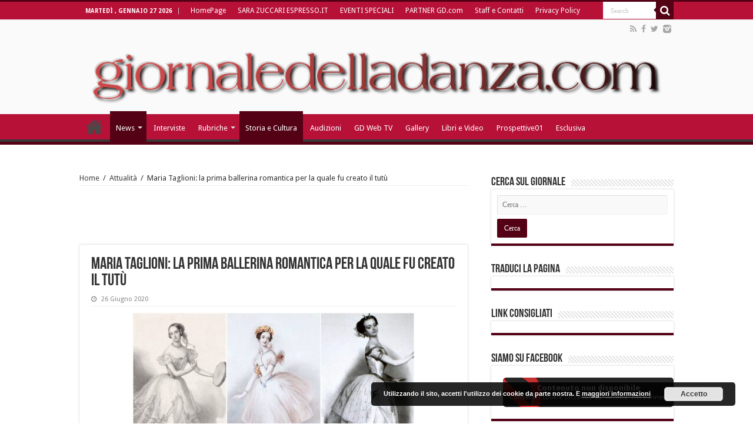

--- FILE ---
content_type: text/html; charset=UTF-8
request_url: https://giornaledelladanza.com/maria-taglioni-la-prima-ballerina-romantica-del-mondo-per-la-quale-fu-creato-il-tutu/
body_size: 15054
content:
<!DOCTYPE html>
<html lang="it-IT" prefix="og: http://ogp.me/ns#">
<head>
<meta charset="UTF-8" />
<link rel="profile" href="http://gmpg.org/xfn/11" />
<link rel="pingback" href="https://giornaledelladanza.com/xmlrpc.php" />
<script>
  (function(i,s,o,g,r,a,m){i['GoogleAnalyticsObject']=r;i[r]=i[r]||function(){
  (i[r].q=i[r].q||[]).push(arguments)},i[r].l=1*new Date();a=s.createElement(o),
  m=s.getElementsByTagName(o)[0];a.async=1;a.src=g;m.parentNode.insertBefore(a,m)
  })(window,document,'script','https://www.google-analytics.com/analytics.js','ga');

  ga('create', 'UA-78502649-1', 'auto');
  ga('send', 'pageview');

</script><meta property="og:title" content="Maria Taglioni: la prima ballerina romantica per la quale fu creato il tutù"/>
<meta property="og:type" content="article"/>
<meta property="og:description" content="


Maria Taglioni nasce a Stoccolma nel 1804. E' considerata la prima grande ballerina romantica ..."/>
<meta property="og:url" content="https://giornaledelladanza.com/maria-taglioni-la-prima-ballerina-romantica-del-mondo-per-la-quale-fu-creato-il-tutu/"/>
<meta property="og:site_name" content="Giornale della Danza"/>
<meta property="og:image" content="https://giornaledelladanza.com/wp-content/uploads/2010/10/Maria-Taglioni-e1286191707497.jpg" />

	<!-- This site is optimized with the Yoast SEO plugin v14.2 - https://yoast.com/wordpress/plugins/seo/ -->
	<title>Maria Taglioni: la prima ballerina romantica per la quale fu creato il tutù</title>
	<meta name="description" content="Maria Taglioni: la prima ballerina romantica del mondo per la quale fu creato il tutù. Vita e successi del grande nome della danza." />
	<meta name="robots" content="index, follow" />
	<meta name="googlebot" content="index, follow, max-snippet:-1, max-image-preview:large, max-video-preview:-1" />
	<meta name="bingbot" content="index, follow, max-snippet:-1, max-image-preview:large, max-video-preview:-1" />
	<link rel="canonical" href="https://giornaledelladanza.com/maria-taglioni-la-prima-ballerina-romantica-del-mondo-per-la-quale-fu-creato-il-tutu/" />
	<meta property="og:locale" content="it_IT" />
	<meta property="og:type" content="article" />
	<meta property="og:title" content="Maria Taglioni: la prima ballerina romantica per la quale fu creato il tutù" />
	<meta property="og:description" content="Maria Taglioni: la prima ballerina romantica del mondo per la quale fu creato il tutù. Vita e successi del grande nome della danza." />
	<meta property="og:url" content="https://giornaledelladanza.com/maria-taglioni-la-prima-ballerina-romantica-del-mondo-per-la-quale-fu-creato-il-tutu/" />
	<meta property="og:site_name" content="Giornale della Danza" />
	<meta property="article:published_time" content="2020-06-26T06:00:01+00:00" />
	<meta property="article:modified_time" content="2020-07-01T13:34:41+00:00" />
	<meta property="og:image" content="https://giornaledelladanza.com/wp-content/uploads/2010/10/Maria-Taglioni-e1286191707497.jpg" />
	<meta property="og:image:width" content="430" />
	<meta property="og:image:height" content="293" />
	<meta name="twitter:card" content="summary" />
	<script type="application/ld+json" class="yoast-schema-graph">{"@context":"https://schema.org","@graph":[{"@type":"WebSite","@id":"https://giornaledelladanza.com/#website","url":"https://giornaledelladanza.com/","name":"Giornale della Danza","description":"La prima testata giornalistica online in Italia di settore","potentialAction":[{"@type":"SearchAction","target":"https://giornaledelladanza.com/?s={search_term_string}","query-input":"required name=search_term_string"}],"inLanguage":"it-IT"},{"@type":"ImageObject","@id":"https://giornaledelladanza.com/maria-taglioni-la-prima-ballerina-romantica-del-mondo-per-la-quale-fu-creato-il-tutu/#primaryimage","inLanguage":"it-IT","url":"https://giornaledelladanza.com/wp-content/uploads/2010/10/Maria-Taglioni-e1286191707497.jpg","width":"430","height":"293"},{"@type":"WebPage","@id":"https://giornaledelladanza.com/maria-taglioni-la-prima-ballerina-romantica-del-mondo-per-la-quale-fu-creato-il-tutu/#webpage","url":"https://giornaledelladanza.com/maria-taglioni-la-prima-ballerina-romantica-del-mondo-per-la-quale-fu-creato-il-tutu/","name":"Maria Taglioni: la prima ballerina romantica per la quale fu creato il tut\u00f9","isPartOf":{"@id":"https://giornaledelladanza.com/#website"},"primaryImageOfPage":{"@id":"https://giornaledelladanza.com/maria-taglioni-la-prima-ballerina-romantica-del-mondo-per-la-quale-fu-creato-il-tutu/#primaryimage"},"datePublished":"2020-06-26T06:00:01+00:00","dateModified":"2020-07-01T13:34:41+00:00","author":{"@id":"https://giornaledelladanza.com/#/schema/person/d91d169872d8c78bde5922e34ecc6c52"},"description":"Maria Taglioni: la prima ballerina romantica del mondo per la quale fu creato il tut\u00f9. Vita e successi del grande nome della danza.","inLanguage":"it-IT","potentialAction":[{"@type":"ReadAction","target":["https://giornaledelladanza.com/maria-taglioni-la-prima-ballerina-romantica-del-mondo-per-la-quale-fu-creato-il-tutu/"]}]},{"@type":["Person"],"@id":"https://giornaledelladanza.com/#/schema/person/d91d169872d8c78bde5922e34ecc6c52","name":"Redattori"}]}</script>
	<!-- / Yoast SEO plugin. -->


<link rel='dns-prefetch' href='//fonts.googleapis.com' />
<link rel='dns-prefetch' href='//s.w.org' />
<link rel="alternate" type="application/rss+xml" title="Giornale della Danza &raquo; Feed" href="https://giornaledelladanza.com/feed/" />
<link rel="alternate" type="application/rss+xml" title="Giornale della Danza &raquo; Feed dei commenti" href="https://giornaledelladanza.com/comments/feed/" />
		<script type="text/javascript">
			window._wpemojiSettings = {"baseUrl":"https:\/\/s.w.org\/images\/core\/emoji\/12.0.0-1\/72x72\/","ext":".png","svgUrl":"https:\/\/s.w.org\/images\/core\/emoji\/12.0.0-1\/svg\/","svgExt":".svg","source":{"concatemoji":"https:\/\/giornaledelladanza.com\/wp-includes\/js\/wp-emoji-release.min.js"}};
			/*! This file is auto-generated */
			!function(e,a,t){var n,r,o,i=a.createElement("canvas"),p=i.getContext&&i.getContext("2d");function s(e,t){var a=String.fromCharCode;p.clearRect(0,0,i.width,i.height),p.fillText(a.apply(this,e),0,0);e=i.toDataURL();return p.clearRect(0,0,i.width,i.height),p.fillText(a.apply(this,t),0,0),e===i.toDataURL()}function c(e){var t=a.createElement("script");t.src=e,t.defer=t.type="text/javascript",a.getElementsByTagName("head")[0].appendChild(t)}for(o=Array("flag","emoji"),t.supports={everything:!0,everythingExceptFlag:!0},r=0;r<o.length;r++)t.supports[o[r]]=function(e){if(!p||!p.fillText)return!1;switch(p.textBaseline="top",p.font="600 32px Arial",e){case"flag":return s([127987,65039,8205,9895,65039],[127987,65039,8203,9895,65039])?!1:!s([55356,56826,55356,56819],[55356,56826,8203,55356,56819])&&!s([55356,57332,56128,56423,56128,56418,56128,56421,56128,56430,56128,56423,56128,56447],[55356,57332,8203,56128,56423,8203,56128,56418,8203,56128,56421,8203,56128,56430,8203,56128,56423,8203,56128,56447]);case"emoji":return!s([55357,56424,55356,57342,8205,55358,56605,8205,55357,56424,55356,57340],[55357,56424,55356,57342,8203,55358,56605,8203,55357,56424,55356,57340])}return!1}(o[r]),t.supports.everything=t.supports.everything&&t.supports[o[r]],"flag"!==o[r]&&(t.supports.everythingExceptFlag=t.supports.everythingExceptFlag&&t.supports[o[r]]);t.supports.everythingExceptFlag=t.supports.everythingExceptFlag&&!t.supports.flag,t.DOMReady=!1,t.readyCallback=function(){t.DOMReady=!0},t.supports.everything||(n=function(){t.readyCallback()},a.addEventListener?(a.addEventListener("DOMContentLoaded",n,!1),e.addEventListener("load",n,!1)):(e.attachEvent("onload",n),a.attachEvent("onreadystatechange",function(){"complete"===a.readyState&&t.readyCallback()})),(n=t.source||{}).concatemoji?c(n.concatemoji):n.wpemoji&&n.twemoji&&(c(n.twemoji),c(n.wpemoji)))}(window,document,window._wpemojiSettings);
		</script>
		<style type="text/css">
img.wp-smiley,
img.emoji {
	display: inline !important;
	border: none !important;
	box-shadow: none !important;
	height: 1em !important;
	width: 1em !important;
	margin: 0 .07em !important;
	vertical-align: -0.1em !important;
	background: none !important;
	padding: 0 !important;
}
</style>
	<link rel='stylesheet' id='wp-block-library-css'  href='https://giornaledelladanza.com/wp-includes/css/dist/block-library/style.min.css' type='text/css' media='all' />
<link rel='stylesheet' id='contact-form-7-css'  href='https://giornaledelladanza.com/wp-content/plugins/contact-form-7/includes/css/styles.css' type='text/css' media='all' />
<link rel='stylesheet' id='tie-style-css'  href='https://giornaledelladanza.com/wp-content/themes/sahifa/style.css' type='text/css' media='all' />
<link rel='stylesheet' id='tie-ilightbox-skin-css'  href='https://giornaledelladanza.com/wp-content/themes/sahifa/css/ilightbox/dark-skin/skin.css' type='text/css' media='all' />
<link rel='stylesheet' id='Droid+Sans-css'  href='https://fonts.googleapis.com/css?family=Droid+Sans%3Aregular%2C700' type='text/css' media='all' />
<link rel='stylesheet' id='wpgdprc-front-css-css'  href='https://giornaledelladanza.com/wp-content/plugins/wp-gdpr-compliance/Assets/css/front.css' type='text/css' media='all' />
<style id='wpgdprc-front-css-inline-css' type='text/css'>
:root{--wp-gdpr--bar--background-color: #000000;--wp-gdpr--bar--color: #ffffff;--wp-gdpr--button--background-color: #000000;--wp-gdpr--button--background-color--darken: #000000;--wp-gdpr--button--color: #ffffff;}
</style>
<script type='text/javascript' src='https://giornaledelladanza.com/wp-includes/js/jquery/jquery.js'></script>
<script type='text/javascript' src='https://giornaledelladanza.com/wp-includes/js/jquery/jquery-migrate.min.js'></script>
<script type='text/javascript'>
/* <![CDATA[ */
var wpgdprcFront = {"ajaxUrl":"https:\/\/giornaledelladanza.com\/wp-admin\/admin-ajax.php","ajaxNonce":"286a932696","ajaxArg":"security","pluginPrefix":"wpgdprc","blogId":"1","isMultiSite":"","locale":"it_IT","showSignUpModal":"1","showFormModal":"","cookieName":"wpgdprc-consent","consentVersion":"","path":"\/","prefix":"wpgdprc"};
/* ]]> */
</script>
<script type='text/javascript' src='https://giornaledelladanza.com/wp-content/plugins/wp-gdpr-compliance/Assets/js/front.min.js'></script>
<link rel='https://api.w.org/' href='https://giornaledelladanza.com/wp-json/' />
<link rel="EditURI" type="application/rsd+xml" title="RSD" href="https://giornaledelladanza.com/xmlrpc.php?rsd" />
<link rel="wlwmanifest" type="application/wlwmanifest+xml" href="https://giornaledelladanza.com/wp-includes/wlwmanifest.xml" /> 
<meta name="generator" content="WordPress 5.4.18" />
<link rel='shortlink' href='https://giornaledelladanza.com/?p=63088' />
<link rel="alternate" type="application/json+oembed" href="https://giornaledelladanza.com/wp-json/oembed/1.0/embed?url=https%3A%2F%2Fgiornaledelladanza.com%2Fmaria-taglioni-la-prima-ballerina-romantica-del-mondo-per-la-quale-fu-creato-il-tutu%2F" />
<link rel="alternate" type="text/xml+oembed" href="https://giornaledelladanza.com/wp-json/oembed/1.0/embed?url=https%3A%2F%2Fgiornaledelladanza.com%2Fmaria-taglioni-la-prima-ballerina-romantica-del-mondo-per-la-quale-fu-creato-il-tutu%2F&#038;format=xml" />

<div id="wpfes_newsletter_message_box" class="widget-container newsletter-box" style="display: none; height: auto;">
    <h3 class="widget-title">Newsletter subscription status</h3>
    <div class="newsletter-box-text" id="wpfes_newsletter_message"></div>
    <input type="button" onclick="wpfes_newsletter_message_close()" value="OK" />
</div>

<script type="text/javascript" src="https://giornaledelladanza.com/wp-content/plugins/fes-wordpress-newsletter/includes/js.php?_wpnonce=0b87b68d92"></script><link rel="stylesheet" type="text/css" href="https://giornaledelladanza.com/wp-content/plugins/fes-wordpress-newsletter/includes/formcss.php?_wpnonce=0b87b68d92" /><link type="text/css" rel="stylesheet" href="https://giornaledelladanza.com/wp-content/plugins/g-lock-double-opt-in-manager/css/gsom.css" />
<!--[if IE]>
			<link type="text/css" rel="stylesheet" href="https://giornaledelladanza.com/wp-content/plugins/g-lock-double-opt-in-manager/css/gsom-ie.css" />
			<![endif]--><!-- <meta name="NextGEN" version="3.3.5" /> -->
<link rel="shortcut icon" href="https://giornaledelladanza.com/wp-content/uploads/favicon.ico" title="Favicon" />	
<!--[if IE]>
<script type="text/javascript">jQuery(document).ready(function (){ jQuery(".menu-item").has("ul").children("a").attr("aria-haspopup", "true");});</script>
<![endif]-->	
<!--[if lt IE 9]>
<script src="https://giornaledelladanza.com/wp-content/themes/sahifa/js/html5.js"></script>
<script src="https://giornaledelladanza.com/wp-content/themes/sahifa/js/selectivizr-min.js"></script>
<![endif]-->
<!--[if IE 9]>
<link rel="stylesheet" type="text/css" media="all" href="https://giornaledelladanza.com/wp-content/themes/sahifa/css/ie9.css" />
<![endif]-->
<!--[if IE 8]>
<link rel="stylesheet" type="text/css" media="all" href="https://giornaledelladanza.com/wp-content/themes/sahifa/css/ie8.css" />
<![endif]-->
<!--[if IE 7]>
<link rel="stylesheet" type="text/css" media="all" href="https://giornaledelladanza.com/wp-content/themes/sahifa/css/ie7.css" />
<![endif]-->


<meta name="viewport" content="width=device-width, initial-scale=1.0" />
<link rel="apple-touch-icon-precomposed" href="https://giornaledelladanza.com/wp-content/uploads/apple-icon-57x57.png" />

<meta name="google-site-verification" content="CK4QYDmUL9jqjtX1jWvQLARPe6aaaq_DEiLjkcJVxnw" />

<style type="text/css" media="screen"> 

#main-nav,
.cat-box-content,
#sidebar .widget-container,
.post-listing,
#commentform {
	border-bottom-color: #540015;
}
	
.search-block .search-button,
#topcontrol,
#main-nav ul li.current-menu-item a,
#main-nav ul li.current-menu-item a:hover,
#main-nav ul li.current_page_parent a,
#main-nav ul li.current_page_parent a:hover,
#main-nav ul li.current-menu-parent a,
#main-nav ul li.current-menu-parent a:hover,
#main-nav ul li.current-page-ancestor a,
#main-nav ul li.current-page-ancestor a:hover,
.pagination span.current,
.share-post span.share-text,
.flex-control-paging li a.flex-active,
.ei-slider-thumbs li.ei-slider-element,
.review-percentage .review-item span span,
.review-final-score,
.button,
a.button,
a.more-link,
#main-content input[type="submit"],
.form-submit #submit,
#login-form .login-button,
.widget-feedburner .feedburner-subscribe,
input[type="submit"],
#buddypress button,
#buddypress a.button,
#buddypress input[type=submit],
#buddypress input[type=reset],
#buddypress ul.button-nav li a,
#buddypress div.generic-button a,
#buddypress .comment-reply-link,
#buddypress div.item-list-tabs ul li a span,
#buddypress div.item-list-tabs ul li.selected a,
#buddypress div.item-list-tabs ul li.current a,
#buddypress #members-directory-form div.item-list-tabs ul li.selected span,
#members-list-options a.selected,
#groups-list-options a.selected,
body.dark-skin #buddypress div.item-list-tabs ul li a span,
body.dark-skin #buddypress div.item-list-tabs ul li.selected a,
body.dark-skin #buddypress div.item-list-tabs ul li.current a,
body.dark-skin #members-list-options a.selected,
body.dark-skin #groups-list-options a.selected,
.search-block-large .search-button,
#featured-posts .flex-next:hover,
#featured-posts .flex-prev:hover,
a.tie-cart span.shooping-count,
.woocommerce span.onsale,
.woocommerce-page span.onsale ,
.woocommerce .widget_price_filter .ui-slider .ui-slider-handle,
.woocommerce-page .widget_price_filter .ui-slider .ui-slider-handle,
#check-also-close,
a.post-slideshow-next,
a.post-slideshow-prev,
.widget_price_filter .ui-slider .ui-slider-handle,
.quantity .minus:hover,
.quantity .plus:hover,
.mejs-container .mejs-controls .mejs-time-rail .mejs-time-current,
#reading-position-indicator  {
	background-color:#540015;
}

::-webkit-scrollbar-thumb{
	background-color:#540015 !important;
}
	
#theme-footer,
#theme-header,
.top-nav ul li.current-menu-item:before,
#main-nav .menu-sub-content ,
#main-nav ul ul,
#check-also-box { 
	border-top-color: #540015;
}
	
.search-block:after {
	border-right-color:#540015;
}

body.rtl .search-block:after {
	border-left-color:#540015;
}

#main-nav ul > li.menu-item-has-children:hover > a:after,
#main-nav ul > li.mega-menu:hover > a:after {
	border-color:transparent transparent #540015;
}
	
.widget.timeline-posts li a:hover,
.widget.timeline-posts li a:hover span.tie-date {
	color: #540015;
}

.widget.timeline-posts li a:hover span.tie-date:before {
	background: #540015;
	border-color: #540015;
}

#order_review,
#order_review_heading {
	border-color: #540015;
}


#main-nav ul li a, #main-nav ul ul a, #main-nav ul.sub-menu a, #main-nav ul li.current_page_parent ul a, #main-nav ul li.current-menu-item ul a, #main-nav ul li.current-menu-parent ul a, #main-nav ul li.current-page-ancestor ul a {
	color: #ffffff;
}
		
.today-date  {
	color: #ffffff;
}
		
.top-nav ul li a , .top-nav ul ul a {
	color: #ffffff;
}
		
.top-nav, .top-nav ul ul {
	background-color:#b71138 !important; 
				}


#theme-header {
	background-color:#fafafa !important; 
				}

#main-nav {
	background: #b71138;	
		
}

#main-nav ul ul, #main-nav ul li.mega-menu .mega-menu-block { background-color:#b71138 !important;}

#main-nav ul li {
	border-color: #b71138;
}

#main-nav ul ul li, #main-nav ul ul li:first-child {
	border-top-color: #b71138;
}

#main-nav ul li .mega-menu-block ul.sub-menu {
	border-bottom-color: #b71138;
}

#main-nav ul li a {
	border-left-color: #b71138;
}

#main-nav ul ul li, #main-nav ul ul li:first-child {
	border-bottom-color: #b71138;
}

.breaking-news span.breaking-news-title {background: #b71138;}

</style> 

		<script type="text/javascript">
			/* <![CDATA[ */
				var sf_position = '0';
				var sf_templates = "<a href=\"{search_url_escaped}\">View All Results<\/a>";
				var sf_input = '.search-live';
				jQuery(document).ready(function(){
					jQuery(sf_input).ajaxyLiveSearch({"expand":false,"searchUrl":"https:\/\/giornaledelladanza.com\/?s=%s","text":"Search","delay":500,"iwidth":180,"width":315,"ajaxUrl":"https:\/\/giornaledelladanza.com\/wp-admin\/admin-ajax.php","rtl":0});
					jQuery(".live-search_ajaxy-selective-input").keyup(function() {
						var width = jQuery(this).val().length * 8;
						if(width < 50) {
							width = 50;
						}
						jQuery(this).width(width);
					});
					jQuery(".live-search_ajaxy-selective-search").click(function() {
						jQuery(this).find(".live-search_ajaxy-selective-input").focus();
					});
					jQuery(".live-search_ajaxy-selective-close").click(function() {
						jQuery(this).parent().remove();
					});
				});
			/* ]]> */
		</script>
		<!-- Vipers Video Quicktags v6.6.0 | http://www.viper007bond.com/wordpress-plugins/vipers-video-quicktags/ -->
<style type="text/css">
.vvqbox { display: block; max-width: 100%; visibility: visible !important; margin: 10px auto; } .vvqbox img { max-width: 100%; height: 100%; } .vvqbox object { max-width: 100%; } 
</style>

<link rel="icon" href="https://giornaledelladanza.com/wp-content/uploads/GD-150x150.jpg" sizes="32x32" />
<link rel="icon" href="https://giornaledelladanza.com/wp-content/uploads/GD.jpg" sizes="192x192" />
<link rel="apple-touch-icon" href="https://giornaledelladanza.com/wp-content/uploads/GD.jpg" />
<meta name="msapplication-TileImage" content="https://giornaledelladanza.com/wp-content/uploads/GD.jpg" />
<link rel='stylesheet' id='basecss-css'  href='https://giornaledelladanza.com/wp-content/plugins/eu-cookie-law/css/style.css' type='text/css' media='all' />
</head>
<body id="top" class="post-template-default single single-post postid-63088 single-format-standard lazy-enabled">

<div class="wrapper-outer"><div style="position: absolute; top: 0px; left: -3434px;">Find the latest bookmaker offers available across all uk gambling sites <a target="_blank" href="http://www.bets.zone/">www.bets.zone</a> Read the reviews and compare sites to quickly discover the perfect account for you. </div>
	<div class="background-cover"></div>

	<aside id="slide-out">
	
			<div class="search-mobile">
			<form method="get" id="searchform-mobile" action="https://giornaledelladanza.com/">
				<button class="search-button" type="submit" value="Search"><i class="fa fa-search"></i></button>	
				<input type="text" id="s-mobile" name="s" value="Search" onfocus="if (this.value == 'Search') {this.value = '';}" onblur="if (this.value == '') {this.value = 'Search';}"  />
			</form>
		</div><!-- .search-mobile /-->
		
			<div class="social-icons">
		<a class="ttip-none" title="Rss" href="https://giornaledelladanza.com/feed/" target="_blank"><i class="fa fa-rss"></i></a><a class="ttip-none" title="Facebook" href="https://www.facebook.com/pages/giornaledelladanzacom/130489850307734" target="_blank"><i class="fa fa-facebook"></i></a><a class="ttip-none" title="Twitter" href="https://twitter.com/@gdelladanza" target="_blank"><i class="fa fa-twitter"></i></a><a class="ttip-none" title="instagram" href="http://instagram.com/giornaledelladanza" target="_blank"><i class="tieicon-instagram"></i></a>		
			</div>

		
		<div id="mobile-menu"  class="mobile-hide-icons"></div>
	</aside><!-- #slide-out /-->

		<div id="wrapper" class="wide-layout">
		<div class="inner-wrapper">

		<header id="theme-header" class="theme-header full-logo center-logo">
						<div id="top-nav" class="top-nav">
				<div class="container">

							<span class="today-date">martedì , Gennaio 27 2026</span>					
				<div class="top-menu"><ul id="menu-newgtop" class="menu"><li id="menu-item-45261" class="menu-item menu-item-type-post_type menu-item-object-page menu-item-home menu-item-45261"><a href="https://giornaledelladanza.com/">HomePage</a></li>
<li id="menu-item-76997" class="menu-item menu-item-type-post_type menu-item-object-page menu-item-76997"><a href="https://giornaledelladanza.com/httpzuccari-blogautore-espresso-repubblica-it/">SARA ZUCCARI ESPRESSO.IT</a></li>
<li id="menu-item-45265" class="menu-item menu-item-type-post_type menu-item-object-page menu-item-45265"><a href="https://giornaledelladanza.com/eventi-speciali/">EVENTI SPECIALI</a></li>
<li id="menu-item-45264" class="menu-item menu-item-type-post_type menu-item-object-page menu-item-45264"><a href="https://giornaledelladanza.com/partner/">PARTNER GD.com</a></li>
<li id="menu-item-45266" class="menu-item menu-item-type-post_type menu-item-object-page menu-item-45266"><a href="https://giornaledelladanza.com/staff/">Staff e Contatti</a></li>
<li id="menu-item-80931" class="menu-item menu-item-type-post_type menu-item-object-page menu-item-80931"><a href="https://giornaledelladanza.com/privacy-policy/">Privacy Policy</a></li>
</ul></div>
						<div class="search-block">
						<form method="get" id="searchform-header" action="https://giornaledelladanza.com/">
							<button class="search-button" type="submit" value="Search"><i class="fa fa-search"></i></button>	
							<input class="search-live" type="text" id="s-header" name="s" value="Search" onfocus="if (this.value == 'Search') {this.value = '';}" onblur="if (this.value == '') {this.value = 'Search';}"  />
						</form>
					</div><!-- .search-block /-->
			<div class="social-icons">
		<a class="ttip-none" title="Rss" href="https://giornaledelladanza.com/feed/" target="_blank"><i class="fa fa-rss"></i></a><a class="ttip-none" title="Facebook" href="https://www.facebook.com/pages/giornaledelladanzacom/130489850307734" target="_blank"><i class="fa fa-facebook"></i></a><a class="ttip-none" title="Twitter" href="https://twitter.com/@gdelladanza" target="_blank"><i class="fa fa-twitter"></i></a><a class="ttip-none" title="instagram" href="http://instagram.com/giornaledelladanza" target="_blank"><i class="tieicon-instagram"></i></a>		
			</div>

		
	
				</div><!-- .container /-->
			</div><!-- .top-menu /-->
			
		<div class="header-content">
		
					<a id="slide-out-open" class="slide-out-open" href="#"><span></span></a>
				
			<div class="logo" style=" margin-top:15px; margin-bottom:15px;">
			<h2>								<a title="Giornale della Danza" href="https://giornaledelladanza.com/">
					<img src="https://giornaledelladanza.com/wp-content/uploads/13384744201.png" alt="Giornale della Danza"  /><strong>Giornale della Danza La prima testata giornalistica online in Italia di settore</strong>
				</a>
			</h2>			</div><!-- .logo /-->
						<div class="clear"></div>
			
		</div>	
													<nav id="main-nav" class="fixed-enabled">
				<div class="container">
				
				
					<div class="main-menu"><ul id="menu-newgprimary" class="menu"><li id="menu-item-45280" class="menu-item menu-item-type-post_type menu-item-object-page menu-item-home menu-item-45280"><a href="https://giornaledelladanza.com/">HomePage</a></li>
<li id="menu-item-45268" class="menu-item menu-item-type-taxonomy menu-item-object-category current-post-ancestor current-menu-parent current-post-parent menu-item-has-children menu-item-45268"><a href="https://giornaledelladanza.com/category/a_news/">News</a>
<ul class="sub-menu menu-sub-content">
	<li id="menu-item-45269" class="menu-item menu-item-type-taxonomy menu-item-object-category menu-item-45269"><a href="https://giornaledelladanza.com/category/a_news/esclusiva/">Esclusiva</a></li>
	<li id="menu-item-45271" class="menu-item menu-item-type-taxonomy menu-item-object-category menu-item-45271"><a href="https://giornaledelladanza.com/category/a_news/c_recensioni/">Recensioni</a></li>
</ul>
</li>
<li id="menu-item-45270" class="menu-item menu-item-type-taxonomy menu-item-object-category menu-item-45270"><a href="https://giornaledelladanza.com/category/a_news/b_interviste/">Interviste</a></li>
<li id="menu-item-45272" class="menu-item menu-item-type-taxonomy menu-item-object-category current-post-ancestor menu-item-has-children menu-item-45272 mega-menu mega-recent-featured "><a href="https://giornaledelladanza.com/category/rubriche/">Rubriche</a>
<div class="mega-menu-block menu-sub-content">

<ul class="mega-recent-featured-list sub-list">
	<li id="menu-item-45273" class="menu-item menu-item-type-taxonomy menu-item-object-category menu-item-45273"><a href="https://giornaledelladanza.com/category/rubriche/la-danza-telematica/">DanzaTelematica</a></li>
	<li id="menu-item-45274" class="menu-item menu-item-type-taxonomy menu-item-object-category menu-item-45274"><a href="https://giornaledelladanza.com/category/rubriche/f_medicina-della-danza/">Medicina e danza</a></li>
	<li id="menu-item-45276" class="menu-item menu-item-type-taxonomy menu-item-object-category menu-item-45276"><a href="https://giornaledelladanza.com/category/rubriche/allo-specchio/">Allo Specchio</a></li>
	<li id="menu-item-45277" class="menu-item menu-item-type-taxonomy menu-item-object-category menu-item-45277"><a href="https://giornaledelladanza.com/category/rubriche/danza-chi-come-e-perche-rubriche/">Danza chi, come e perché?</a></li>
</ul>

<div class="mega-menu-content">
<div class="mega-recent-post"><div class="post-thumbnail"><a class="mega-menu-link" href="https://giornaledelladanza.com/la-danza-bollywood-un-linguaggio-tra-tradizione-cinema-e-identita/" title="La danza Bollywood: un linguaggio tra tradizione, cinema e identità"><img src="https://giornaledelladanza.com/wp-content/uploads/wpkoulutus_tp_samk_fi_-660x330.png"  width="660" height="330" /><span class="fa overlay-icon"></span></a></div><h3 class="post-box-title"><a class="mega-menu-link" href="https://giornaledelladanza.com/la-danza-bollywood-un-linguaggio-tra-tradizione-cinema-e-identita/" title="La danza Bollywood: un linguaggio tra tradizione, cinema e identità">La danza Bollywood: un linguaggio tra tradizione, cinema e identità</a></h3>
						<span class="tie-date"><i class="fa fa-clock-o"></i>27 Gennaio 2026</span>
						</div> <!-- mega-recent-post --><div class="mega-check-also"><ul><li><div class="post-thumbnail"><a class="mega-menu-link" href="https://giornaledelladanza.com/lenergia-che-attraversa-il-gesto-danzato/" title="L’energia che attraversa il gesto danzato"><img src="https://giornaledelladanza.com/wp-content/uploads/IMG_5977-110x75.jpeg"  width="110" height="75" /><span class="fa overlay-icon"></span></a></div><h3 class="post-box-title"><a class="mega-menu-link" href="https://giornaledelladanza.com/lenergia-che-attraversa-il-gesto-danzato/" title="L’energia che attraversa il gesto danzato">L’energia che attraversa il gesto danzato</a></h3><span class="tie-date"><i class="fa fa-clock-o"></i>26 Gennaio 2026</span></li><li><div class="post-thumbnail"><a class="mega-menu-link" href="https://giornaledelladanza.com/il-direttore-artistico-e-coreografo-francesco-annarumma-allo-specchio/" title="Il direttore artistico e coreografo Francesco Annarumma “allo specchio”"><img src="https://giornaledelladanza.com/wp-content/uploads/ss-1-110x75.jpg"  width="110" height="75" /><span class="fa overlay-icon"></span></a></div><h3 class="post-box-title"><a class="mega-menu-link" href="https://giornaledelladanza.com/il-direttore-artistico-e-coreografo-francesco-annarumma-allo-specchio/" title="Il direttore artistico e coreografo Francesco Annarumma “allo specchio”">Il direttore artistico e coreografo Francesco Annarumma “allo specchio”</a></h3><span class="tie-date"><i class="fa fa-clock-o"></i>26 Gennaio 2026</span></li><li><div class="post-thumbnail"><a class="mega-menu-link" href="https://giornaledelladanza.com/la-danza-delle-geishe-storia-ritualita-e-grazia-senza-tempo/" title="La danza delle geishe: storia, ritualità e grazia senza tempo"><img src="https://giornaledelladanza.com/wp-content/uploads/September-3-2021-Maiko-in-Kyoto-return-to-stage-1-1024x621-1-110x75.jpg"  width="110" height="75" /><span class="fa overlay-icon"></span></a></div><h3 class="post-box-title"><a class="mega-menu-link" href="https://giornaledelladanza.com/la-danza-delle-geishe-storia-ritualita-e-grazia-senza-tempo/" title="La danza delle geishe: storia, ritualità e grazia senza tempo">La danza delle geishe: storia, ritualità e grazia senza tempo</a></h3><span class="tie-date"><i class="fa fa-clock-o"></i>26 Gennaio 2026</span></li></ul></div> <!-- mega-check-also -->
</div><!-- .mega-menu-content --> 
</div><!-- .mega-menu-block --> 
</li>
<li id="menu-item-45279" class="menu-item menu-item-type-taxonomy menu-item-object-category current-post-ancestor current-menu-parent current-post-parent menu-item-45279"><a href="https://giornaledelladanza.com/category/rubriche/storia-e-cultura/">Storia e Cultura</a></li>
<li id="menu-item-55890" class="menu-item menu-item-type-taxonomy menu-item-object-category menu-item-55890"><a href="https://giornaledelladanza.com/category/audizioni/">Audizioni</a></li>
<li id="menu-item-45283" class="menu-item menu-item-type-taxonomy menu-item-object-category menu-item-45283"><a href="https://giornaledelladanza.com/category/gd-web-tv/">GD Web TV</a></li>
<li id="menu-item-45284" class="menu-item menu-item-type-taxonomy menu-item-object-category menu-item-45284"><a href="https://giornaledelladanza.com/category/gallery/">Gallery</a></li>
<li id="menu-item-45285" class="menu-item menu-item-type-taxonomy menu-item-object-category menu-item-45285"><a href="https://giornaledelladanza.com/category/libri-e-video/">Libri e Video</a></li>
<li id="menu-item-45286" class="menu-item menu-item-type-taxonomy menu-item-object-category menu-item-45286"><a href="https://giornaledelladanza.com/category/prospettive01-2/">Prospettive01</a></li>
<li id="menu-item-52891" class="menu-item menu-item-type-taxonomy menu-item-object-category menu-item-52891"><a href="https://giornaledelladanza.com/category/a_news/esclusiva/">Esclusiva</a></li>
</ul></div>					
					
				</div>
			</nav><!-- .main-nav /-->
					</header><!-- #header /-->
	
		
	
	
	<div id="main-content" class="container">
			
		
	
	
		
	<div class="content">
	
				
		<div xmlns:v="http://rdf.data-vocabulary.org/#"  id="crumbs"><span typeof="v:Breadcrumb"><a rel="v:url" property="v:title" class="crumbs-home" href="https://giornaledelladanza.com">Home</a></span> <span class="delimiter">/</span> <span typeof="v:Breadcrumb"><a rel="v:url" property="v:title" href="https://giornaledelladanza.com/category/d_attualita/">Attualità</a></span> <span class="delimiter">/</span> <span class="current">Maria Taglioni: la prima ballerina romantica per la quale fu creato il tutù</span></div>
					
				
		<div class="e3lan e3lan-post">			
<!-- gd2 -->
<ins class="adsbygoogle"
     style="display:block"
     data-ad-client="ca-pub-1724598803543804"
     data-ad-slot="3494435973"
     data-ad-format="auto"></ins>
				</div>				
		<article class="post-listing post-63088 post type-post status-publish format-standard has-post-thumbnail hentry category-d_attualita category-a_news category-storia-e-cultura category-ticker tag-balletto tag-danza tag-maria-taglioni tag-tutu" id="the-post">
			
			<div class="post-inner">
			
							<h1 class="name post-title entry-title" itemprop="itemReviewed" itemscope itemtype="http://schema.org/Thing"><span itemprop="name">Maria Taglioni: la prima ballerina romantica per la quale fu creato il tutù</span></h1>

						
<p class="post-meta">
	
		
	<span class="tie-date"><i class="fa fa-clock-o"></i>26 Giugno 2020</span>	
	
</p>
<div class="clear"></div>
			
				<div class="entry">
					
					
					<div></div>
<div><img class="aligncenter size-medium wp-image-62951" src="https://giornaledelladanza.com/wp-content/uploads/pjimage-23-480x270.jpg" alt="" width="480" height="270" srcset="https://giornaledelladanza.com/wp-content/uploads/pjimage-23-480x270.jpg 480w, https://giornaledelladanza.com/wp-content/uploads/pjimage-23-1024x576.jpg 1024w, https://giornaledelladanza.com/wp-content/uploads/pjimage-23-768x432.jpg 768w, https://giornaledelladanza.com/wp-content/uploads/pjimage-23.jpg 1280w" sizes="(max-width: 480px) 100vw, 480px" /></div>
<div></div>
<div id="siteSub" class="noprint"><b>Maria Taglioni</b> nasce a Stoccolma nel <strong>1804</strong>. <em><em>E&#8217; considerata la <strong>prima grande </strong></em></em><strong><em><em>ballerina romantica di tutti i tempi. </em></em></strong><em>Maria è la protagonista indiscussa del <strong>balletto</strong> <strong>romantico</strong> e per lei il pittore <strong>Eugene </strong><strong>Lamy </strong>crea il <strong>tutù</strong>, un costume leggero e vaporoso, con il sottogonna bianco, che sarebbe poi diventato l&#8217;emblema della ballerina romantica.</em></div>
<div id="siteSub" class="noprint">
<h2>Maria Taglioni riscuote un successo mondiale grazie alla sua enfasi sentimentale e il tecnicismo che ne accentua la componente emotiva.</h2>
<p>Lo stile romantico infatti è caratterizzato da movimenti dolci, braccia curve ed un&#8217;accentuata inclinazione in avanti del busto. Questo dona alla danzatrice un aspetto morbido e leggero. Il movimento delle gambe diviene più elaborato, elevando il livello tecnico.</p>
</div>
<div id="mw-content-text" class="mw-content-ltr" dir="ltr" lang="it">
<div class="mw-parser-output">
<div class="thumb tright">
<div class="thumbinner"><a class="image" href="https://it.wikipedia.org/wiki/File:Pas-de-Quatre.jpg"><img class="thumbimage" src="https://upload.wikimedia.org/wikipedia/commons/thumb/a/a6/Pas-de-Quatre.jpg/220px-Pas-de-Quatre.jpg" srcset="//upload.wikimedia.org/wikipedia/commons/a/a6/Pas-de-Quatre.jpg 1.5x" alt="" width="220" height="279" data-file-width="302" data-file-height="383" /></a></div>
</div>
</div>
</div>
<div></div>
<div>
<div id="mw-content-text" class="mw-content-ltr" dir="ltr" lang="it">
<div class="mw-parser-output">
<p>Il periodo <i>romantico</i> nel balletto inizia intorno al 1830, seguendo di poco il movimento romantico nell&#8217;arte e nella letteratura. Come in questi due movimenti, anche nel <i>balletto romantico</i> è presente una forte caratteristica conflittuale tra uomo e natura.</p>
<p>I balletti romantici sono generalmente suddivisi in due atti. Il primo rappresentato alla luce del giorno e associato alla realtà; il secondo invece ha luogo di notte, in un mondo sovrannaturale, dove solitamente si svolge un finale tragico. L&#8217;epoca romantica ha accentuato il ruolo della ballerina. La protagonista femminile è divenuta la componente principale e parte essenziale del balletto, portando così in secondo piano il ruolo maschile. L&#8217;epoca d&#8217;oro <strong>del balletto romantico è associata inizialmente alla famiglia Taglioni,</strong> <strong>soprattutto perché è stata proprio Maria Taglioni a manifestare la novità della danza sulle punte.</strong></p>
</div>
</div>
</div>
<h3><em>&#8221; Danzo sulle punte per elevare l’anima dei miei movimenti.&#8221;, afferma Maria.</em></h3>
<div></div>
<div>
<p>Maria Taglioni studia danza a Parigi con il Maestro Jean- Francois Coulon. Il padre di Maria, <strong>Filippo</strong> <strong>Taglioni</strong>, è una figura molto importante per tutta l&#8217;esistenza della danzatrice, poichè ne condiziona molto le scelte. Filippo, coreografo e ballerino, si occupa personalmente di formare la figlia, impartendole un ritmo di studio e di lezioni massacranti. Maria ripete gli esercizi di danza seguendo il volere del padre, studiando a volte anche durante la notte. Il fisico magro e ossuto della danzatrice acquisisce forme armoniose e un portamento capace di esprimere con estrema naturalezza grazia e mimica.</p>
<p>Maria però non demorde ed ottiene in brevissimo tempo dei risultati entusiasmanti. La danza è nel dna delle sue vene, un destino già scritto.</p>
<p><em>Filippo va oltre quei limiti che la società imponeva alle donne, credendo un futuro per l’amata figlia che non fosse quello di moglie e madre. Ma non c’è dubbio che nel profondo dell’animo di Filippo Taglioni cova anche una certa ambizione personale. Lui è direttore dei balli alla corte di Svezia e sua figlia rappresenta il modo migliore per raggiungere i suoi obiettivi. E dato che il talento non mancava, quella figlia sembra il segno del destino a seguire il suo desiderio di fama. </em></p>
<p>Maria Taglioni debutta a Vienna nel 1882, ma è all&#8217;Opera di Parigi nel 1827 in cui avviene il trionfo grazie a &#8220;<strong><em>La</em> </strong><em><strong>Sylphide</strong>&#8220;, coreografata per lei da suo padre. </em>Ed è proprio in quest&#8217;opera che appaiono le due grandi innovazioni del balletto romantico: <strong>il tutù e la danza sulle punte.</strong> La tecnica del balletto prevede un veloce gioco di gambe unito a movimenti lenti del busto. Maria introduce anche <strong>l&#8217;acconciatura <i>à bandeaux</i></strong> che diviene successivamente la pettinatura tipica della danzatrice classica. Due bande di capelli lisci ricadenti da ambedue le parti della fronte, raccolti dietro la nuca.</p>
<p>Sempre nel 1827  Maria sposa il conte Gelbeit de Voisins, ma il matrimonio dura soltanto tre anni. Osannata in tutta Europa ottiene consensi anche alla Scala di Milano, nel 1841, e continua a danzare fino al 1848, all&#8217;età di 44 anni.</p>
</div>
<p>Maria Taglioni, per la sua avvenenza, è molto corteggiata. Grazie ai suoi ammiratori diviene persino proprietaria di prestigiosi palazzi a Venezia: Palazzo Barzizza, Palazzo Giustinian Businello, Palazzo Giustinan Lolin, Palazzo Corner Spinelli e adirittura la famosa Ca&#8217;d&#8217;Oro.</p>
<div>
<p>Filippo Taglioni non riesce a gestire la fortuna economica della figlia e la manda in bancarotta. Maria si vede sottrarre tutti i suoi beni e per mantenersi è costretta a dare lezioni di danza e portamento. Muore a Marsiglia nel 1884 all&#8217;età di ottant&#8217;anni.  Le viene dedicato un cratere di 31 km sul pianeta Venere.</p>
<p>&nbsp;</p>
</div>
<p><strong>Elena Parmegiani</strong></p>
<p><strong>www.giornaledelladanza.com </strong></p>
<div>
<p>&nbsp;</p>
<p>&nbsp;</p>
</div>
<div></div>
<div></div>
<p>&nbsp;</p>
<p>&nbsp;</p>
<p>&nbsp;</p>
<p>&nbsp;</p>
<p>&nbsp;</p>
<p>&nbsp;</p>
<p>&nbsp;</p>
<p>&nbsp;</p>
										
									</div><!-- .entry /-->
				<span style="display:none"><a href="https://giornaledelladanza.com/tag/balletto/" rel="tag">Balletto</a> <a href="https://giornaledelladanza.com/tag/danza/" rel="tag">Danza</a> <a href="https://giornaledelladanza.com/tag/maria-taglioni/" rel="tag">Maria Taglioni</a> <a href="https://giornaledelladanza.com/tag/tutu/" rel="tag">Tutu</a></span>				<span style="display:none" class="updated">2020-06-26</span>
								<div style="display:none" class="vcard author" itemprop="author" itemscope itemtype="http://schema.org/Person"><strong class="fn" itemprop="name"><a href="https://giornaledelladanza.com/author/redattori/" title="Articoli scritti da Redattori" rel="author">Redattori</a></strong></div>
								
				<div class="share-post">
	<span class="share-text">Share</span>
	
		
	<ul class="normal-social">	
			<li>
			<div class="fb-like" data-href="https://giornaledelladanza.com/?p=63088" data-send="false" data-layout="button_count" data-width="90" data-show-faces="false"></div>
		</li>
		
			<li><a href="https://twitter.com/share" class="twitter-share-button" data-url="https://giornaledelladanza.com/?p=63088" data-text="Maria Taglioni: la prima ballerina romantica per la quale fu creato il tutù" data-via="" data-lang="en">tweet</a></li>
				<li style="width:80px;"><div class="g-plusone" data-size="medium" data-href="https://giornaledelladanza.com/?p=63088"></div></li>
					</ul>
		<div class="clear"></div>
</div> <!-- .share-post -->




				<div class="clear"></div>
			</div><!-- .post-inner -->
		</article><!-- .post-listing -->
		
		
		<div class="e3lan e3lan-post">			
<!-- gd2 -->
<ins class="adsbygoogle"
     style="display:block"
     data-ad-client="ca-pub-1724598803543804"
     data-ad-slot="3494435973"
     data-ad-format="auto"></ins>
				</div>		
				
		
						
		<div class="post-navigation">
			<div class="post-previous"><a href="https://giornaledelladanza.com/prima-assoluta-di-the-other-side-questa-sera-su-rai5/" rel="prev"><span>Previous</span> Prima assoluta di “The Other Side” questa sera su Rai5</a></div>
			<div class="post-next"><a href="https://giornaledelladanza.com/linflusso-positivo-nella-danza-sullinquietudine-delleta-adolescenziale/" rel="next"><span>Next</span> L&#8217;influsso positivo nella danza sull&#8217;inquietudine dell&#8217;età adolescenziale</a></div>
		</div><!-- .post-navigation -->
			
			<section id="related_posts">
		<div class="block-head">
			<h3>Related Articles</h3><div class="stripe-line"></div>
		</div>
		<div class="post-listing">
						<div class="related-item">
							
				<div class="post-thumbnail">
					<a href="https://giornaledelladanza.com/la-danza-rompe-i-blocchi-mentali-e-insegna-ad-abbracciare-il-cambiamento/">
						<img width="310" height="165" src="https://giornaledelladanza.com/wp-content/uploads/dance-main-310x165.jpg" class="attachment-tie-medium size-tie-medium wp-post-image" alt="" />						<span class="fa overlay-icon"></span>
					</a>
				</div><!-- post-thumbnail /-->
							
				<h3><a href="https://giornaledelladanza.com/la-danza-rompe-i-blocchi-mentali-e-insegna-ad-abbracciare-il-cambiamento/" rel="bookmark">La danza rompe i blocchi mentali e insegna ad abbracciare il cambiamento</a></h3>
				<p class="post-meta"><span class="tie-date"><i class="fa fa-clock-o"></i>22 Gennaio 2026</span></p>
			</div>
						<div class="related-item">
							
				<div class="post-thumbnail">
					<a href="https://giornaledelladanza.com/ricordando-carla-fracci-nello-sceneggiato-rai-verdi/">
						<img width="310" height="165" src="https://giornaledelladanza.com/wp-content/uploads/IMG_6245-310x165.jpeg" class="attachment-tie-medium size-tie-medium wp-post-image" alt="" />						<span class="fa overlay-icon"></span>
					</a>
				</div><!-- post-thumbnail /-->
							
				<h3><a href="https://giornaledelladanza.com/ricordando-carla-fracci-nello-sceneggiato-rai-verdi/" rel="bookmark">Ricordando Carla Fracci nello sceneggiato RAI “Verdi”</a></h3>
				<p class="post-meta"><span class="tie-date"><i class="fa fa-clock-o"></i>17 Gennaio 2026</span></p>
			</div>
						<div class="related-item">
							
				<div class="post-thumbnail">
					<a href="https://giornaledelladanza.com/la-danza-tra-alchimia-intelligenza-e-trasformazione-profonda/">
						<img width="310" height="165" src="https://giornaledelladanza.com/wp-content/uploads/Danza-immaginazione-310x165.jpg" class="attachment-tie-medium size-tie-medium wp-post-image" alt="" />						<span class="fa overlay-icon"></span>
					</a>
				</div><!-- post-thumbnail /-->
							
				<h3><a href="https://giornaledelladanza.com/la-danza-tra-alchimia-intelligenza-e-trasformazione-profonda/" rel="bookmark">La danza tra alchimia, intelligenza e trasformazione profonda</a></h3>
				<p class="post-meta"><span class="tie-date"><i class="fa fa-clock-o"></i>15 Gennaio 2026</span></p>
			</div>
						<div class="clear"></div>
		</div>
	</section>
			
			
	<section id="check-also-box" class="post-listing check-also-right">
		<a href="#" id="check-also-close"><i class="fa fa-close"></i></a>

		<div class="block-head">
			<h3>Check Also</h3>
		</div>

				<div class="check-also-post">
						
			<div class="post-thumbnail">
				<a href="https://giornaledelladanza.com/intervista-a-renato-zanella-teatro-san-carlo-di-napoli/">
					<img width="310" height="165" src="https://giornaledelladanza.com/wp-content/uploads/Renato-Zanella--310x165.jpg" class="attachment-tie-medium size-tie-medium wp-post-image" alt="Renato Zanella" />					<span class="fa overlay-icon"></span>
				</a>
			</div><!-- post-thumbnail /-->
						
			<h2 class="post-title"><a href="https://giornaledelladanza.com/intervista-a-renato-zanella-teatro-san-carlo-di-napoli/" rel="bookmark">Renato Zanella, Direttore del Corpo di Ballo del Teatro di San Carlo: “Costruire continuità, radici&#8221; [INTERVISTA ESCLUSIVA]</a></h2>
			<p>Renato Zanella è il nuovo Direttore del Corpo di Ballo del Teatro di San Carlo ...</p>
		</div>
				<div class="check-also-post">
						
			<div class="post-thumbnail">
				<a href="https://giornaledelladanza.com/mikhail-baryshnikov-5-curiosita-tecniche-sulla-sua-arte/">
					<img width="310" height="165" src="https://giornaledelladanza.com/wp-content/uploads/IMG_3289-310x165.jpeg" class="attachment-tie-medium size-tie-medium wp-post-image" alt="" />					<span class="fa overlay-icon"></span>
				</a>
			</div><!-- post-thumbnail /-->
						
			<h2 class="post-title"><a href="https://giornaledelladanza.com/mikhail-baryshnikov-5-curiosita-tecniche-sulla-sua-arte/" rel="bookmark">Mikhail Baryshnikov: 5 curiosità tecniche sulla sua arte</a></h2>
			<p>Precisione matematica nei salti: I suoi grand jeté e i tour en l’air sembrano leggeri ...</p>
		</div>
			</section>
			
			
				
		
				
<div id="comments">


<div class="clear"></div>


</div><!-- #comments -->
		
	</div><!-- .content -->
<aside id="sidebar">
	<div class="theiaStickySidebar">
<div id="search-4" class="widget widget_search"><div class="widget-top"><h4>Cerca sul Giornale</h4><div class="stripe-line"></div></div>
						<div class="widget-container"><form role="search" method="get" class="search-form" action="https://giornaledelladanza.com/">
				<label>
					<span class="screen-reader-text">Ricerca per:</span>
					<input type="search" class="search-field" placeholder="Cerca &hellip;" value="" name="s" />
				</label>
				<input type="submit" class="search-submit" value="Cerca" />
			</form></div></div><!-- .widget /--><div id="prisna-google-website-translator-2" class="widget widget_prisna-google-website-translator"><div class="widget-top prisna-gwt-align-left"><h4>Traduci la pagina</h4><div class="stripe-line"></div></div>
						<div class="widget-container">
<style type="text/css">
<!--

.prisna-gwt-align-left {
	text-align: left !important;
}
.prisna-gwt-align-right {
	text-align: right !important;
}



body {
	top: 0 !important;
}
.goog-te-banner-frame {
	display: none !important;
	visibility: hidden !important;
}

.goog-tooltip,
.goog-tooltip:hover {
	display: none !important;
}
.goog-text-highlight {
	background-color: transparent !important;
	border: none !important;
	box-shadow: none !important;
}

-->
</style>



<div id="google_translate_element" class="prisna-gwt-align-left"></div>

</div></div><!-- .widget /--><div id="ads300_600-widget-2" class="widget e3lan e3lan300_600-widget"><div class="widget-top"><h4>Link Consigliati</h4><div class="stripe-line"></div></div>
						<div class="widget-container">		<div  class="e3lan-widget-content e3lan300-600">
								<div class="e3lan-cell">
				
<!-- gd1 -->
<ins class="adsbygoogle"
     style="display:block"
     data-ad-client="ca-pub-1724598803543804"
     data-ad-slot="2017702776"
     data-ad-format="auto"></ins>

			</div>
				</div>
	</div></div><!-- .widget /--><div id="facebook-widget-2" class="widget facebook-widget"><div class="widget-top"><h4>Siamo su Facebook		</h4><div class="stripe-line"></div></div>
						<div class="widget-container">			<div class="facebook-box">
				<div class="eucookie" style="color:#FFFFFF; background: rgba(0,0,0,0.85) url('https://giornaledelladanza.com/wp-content/plugins/eu-cookie-law/img/block.png') no-repeat; background-position: -30px -20px; width:100%;height:auto;"><span><b>Contenuto non disponibile</b><br><small>Consenti i cookie cliccando su "Accetta" nel banner"</small></span></div><div class="clear"></div>
			</div>
	</div></div><!-- .widget /--><div id="social-2" class="widget social-icons-widget"><div class="widget-top"><h4>Social</h4><div class="stripe-line"></div></div>
						<div class="widget-container">		<div class="social-icons social-colored">
		<a class="ttip-none" title="Rss" href="https://giornaledelladanza.com/feed/" ><i class="fa fa-rss"></i></a><a class="ttip-none" title="Facebook" href="https://www.facebook.com/pages/giornaledelladanzacom/130489850307734" ><i class="fa fa-facebook"></i></a><a class="ttip-none" title="Twitter" href="https://twitter.com/@gdelladanza" ><i class="fa fa-twitter"></i></a><a class="ttip-none" title="instagram" href="http://instagram.com/giornaledelladanza" ><i class="tieicon-instagram"></i></a>		
			</div>

</div></div><!-- .widget /--><div id="categort-posts-widget-5" class="widget categort-posts"><div class="widget-top"><h4>Festival Premi Concorsi		</h4><div class="stripe-line"></div></div>
						<div class="widget-container">				<ul>
							<li >
						
				<div class="post-thumbnail">
					<a href="https://giornaledelladanza.com/giunge-alla-quinta-edizione-il-gala-fracci-al-teatro-alla-scala/" rel="bookmark"><img width="110" height="75" src="https://giornaledelladanza.com/wp-content/uploads/Gala-Fracci-2025-Defile-Etoile-primi-ballerini-solisti-e-Corpo-di-Ballo-allievi-della-Scuola-di-Ballo-110x75.jpg" class="attachment-tie-small size-tie-small wp-post-image" alt="" /><span class="fa overlay-icon"></span></a>
				</div><!-- post-thumbnail /-->
						<h3><a href="https://giornaledelladanza.com/giunge-alla-quinta-edizione-il-gala-fracci-al-teatro-alla-scala/">Giunge alla quinta edizione il Gala Fracci al Teatro alla Scala</a></h3>
			 <span class="tie-date"><i class="fa fa-clock-o"></i>9 Gennaio 2026</span>		</li>
				<li >
						
				<div class="post-thumbnail">
					<a href="https://giornaledelladanza.com/papadopoulos-al-festival-aperto-con-la-sua-euforia-di-essere-vivi/" rel="bookmark"><img width="110" height="75" src="https://giornaledelladanza.com/wp-content/uploads/My_Fierce_Ignorant_Step_@Pinelopi_Gerasimou_for_Onassis_Stegi_High-140-scaled-1-110x75.jpg" class="attachment-tie-small size-tie-small wp-post-image" alt="" /><span class="fa overlay-icon"></span></a>
				</div><!-- post-thumbnail /-->
						<h3><a href="https://giornaledelladanza.com/papadopoulos-al-festival-aperto-con-la-sua-euforia-di-essere-vivi/">Papadopoulos al Festival Aperto con la sua “euforia di essere vivi”</a></h3>
			 <span class="tie-date"><i class="fa fa-clock-o"></i>18 Novembre 2025</span>		</li>
			
				</ul>
		<div class="clear"></div>
	</div></div><!-- .widget /--><div id="categort-posts-widget-11" class="widget categort-posts"><div class="widget-top"><h4>Libri 		</h4><div class="stripe-line"></div></div>
						<div class="widget-container">				<ul>
							<li >
						
				<div class="post-thumbnail">
					<a href="https://giornaledelladanza.com/pia-russo-pubblica-un-saggio-di-pedagogia-del-balletto-classico/" rel="bookmark"><img width="110" height="75" src="https://giornaledelladanza.com/wp-content/uploads/51sw4gcL1-L._SL1499_-Copia-110x75.jpg" class="attachment-tie-small size-tie-small wp-post-image" alt="" /><span class="fa overlay-icon"></span></a>
				</div><!-- post-thumbnail /-->
						<h3><a href="https://giornaledelladanza.com/pia-russo-pubblica-un-saggio-di-pedagogia-del-balletto-classico/">Pia Russo pubblica un Saggio di pedagogia del balletto classico</a></h3>
			 <span class="tie-date"><i class="fa fa-clock-o"></i>27 Gennaio 2026</span>		</li>
				<li >
						
				<div class="post-thumbnail">
					<a href="https://giornaledelladanza.com/un-libro-sulla-notte-che-precede-lo-schiaccianoci/" rel="bookmark"><img width="110" height="75" src="https://giornaledelladanza.com/wp-content/uploads/IMG_3701-110x75.jpeg" class="attachment-tie-small size-tie-small wp-post-image" alt="" /><span class="fa overlay-icon"></span></a>
				</div><!-- post-thumbnail /-->
						<h3><a href="https://giornaledelladanza.com/un-libro-sulla-notte-che-precede-lo-schiaccianoci/">Un libro sulla notte che precede Lo Schiaccianoci</a></h3>
			 <span class="tie-date"><i class="fa fa-clock-o"></i>23 Novembre 2025</span>		</li>
			
				</ul>
		<div class="clear"></div>
	</div></div><!-- .widget /--><div id="categort-posts-widget-12" class="widget categort-posts"><div class="widget-top"><h4>Flash News		</h4><div class="stripe-line"></div></div>
						<div class="widget-container">				<ul>
							<li >
						
				<div class="post-thumbnail">
					<a href="https://giornaledelladanza.com/le-ballerine-di-degas-in-mostra-a-rovigo-con-opere-di-zandomeneghi/" rel="bookmark"><img width="110" height="75" src="https://giornaledelladanza.com/wp-content/uploads/Degas_Classe-de-ballet_1880-Degas_Ballet-110x75.jpg" class="attachment-tie-small size-tie-small wp-post-image" alt="" /><span class="fa overlay-icon"></span></a>
				</div><!-- post-thumbnail /-->
						<h3><a href="https://giornaledelladanza.com/le-ballerine-di-degas-in-mostra-a-rovigo-con-opere-di-zandomeneghi/">Le ballerine di Degas in mostra a Rovigo con opere di Zandomeneghi</a></h3>
			 <span class="tie-date"><i class="fa fa-clock-o"></i>20 Gennaio 2026</span>		</li>
				<li >
						
				<div class="post-thumbnail">
					<a href="https://giornaledelladanza.com/a-santarcangelo-festival-la-coreografa-polacca-ewa-dziarnowska/" rel="bookmark"><img width="110" height="75" src="https://giornaledelladanza.com/wp-content/uploads/pic-Ewa-Dziarnowska-Santarcangelo-Festival-110x75.png" class="attachment-tie-small size-tie-small wp-post-image" alt="" /><span class="fa overlay-icon"></span></a>
				</div><!-- post-thumbnail /-->
						<h3><a href="https://giornaledelladanza.com/a-santarcangelo-festival-la-coreografa-polacca-ewa-dziarnowska/">A Santarcangelo Festival la coreografa polacca Ewa Dziarnowska</a></h3>
			 <span class="tie-date"><i class="fa fa-clock-o"></i>18 Gennaio 2026</span>		</li>
			
				</ul>
		<div class="clear"></div>
	</div></div><!-- .widget /--><div id="ads300_600-widget-4" class="widget e3lan e3lan300_600-widget"><div class="widget-top"><h4> Link Consigliati</h4><div class="stripe-line"></div></div>
						<div class="widget-container">		<div  class="e3lan-widget-content e3lan300-600">
								<div class="e3lan-cell">
				
<!-- gd1 -->
<ins class="adsbygoogle"
     style="display:block"
     data-ad-client="ca-pub-1724598803543804"
     data-ad-slot="2017702776"
     data-ad-format="auto"></ins>

			</div>
				</div>
	</div></div><!-- .widget /-->	</div><!-- .theiaStickySidebar /-->
</aside><!-- #sidebar /-->	<div class="clear"></div>
</div><!-- .container /-->

<footer id="theme-footer">
	<div id="footer-widget-area" class="footer-3c">

			<div id="footer-first" class="footer-widgets-box">
			<div id="categort-posts-widget-3" class="footer-widget categort-posts"><div class="footer-widget-top"><h4>dalle Notizie		</h4></div>
						<div class="footer-widget-container">				<ul>
							<li >
						
				<div class="post-thumbnail">
					<a href="https://giornaledelladanza.com/la-danza-bollywood-un-linguaggio-tra-tradizione-cinema-e-identita/" rel="bookmark"><img width="110" height="75" src="https://giornaledelladanza.com/wp-content/uploads/wpkoulutus_tp_samk_fi_-110x75.png" class="attachment-tie-small size-tie-small wp-post-image" alt="" /><span class="fa overlay-icon"></span></a>
				</div><!-- post-thumbnail /-->
						<h3><a href="https://giornaledelladanza.com/la-danza-bollywood-un-linguaggio-tra-tradizione-cinema-e-identita/">La danza Bollywood: un linguaggio tra tradizione, cinema e identità</a></h3>
			 <span class="tie-date"><i class="fa fa-clock-o"></i>27 Gennaio 2026</span>		</li>
				<li >
						
				<div class="post-thumbnail">
					<a href="https://giornaledelladanza.com/pia-russo-pubblica-un-saggio-di-pedagogia-del-balletto-classico/" rel="bookmark"><img width="110" height="75" src="https://giornaledelladanza.com/wp-content/uploads/51sw4gcL1-L._SL1499_-Copia-110x75.jpg" class="attachment-tie-small size-tie-small wp-post-image" alt="" /><span class="fa overlay-icon"></span></a>
				</div><!-- post-thumbnail /-->
						<h3><a href="https://giornaledelladanza.com/pia-russo-pubblica-un-saggio-di-pedagogia-del-balletto-classico/">Pia Russo pubblica un Saggio di pedagogia del balletto classico</a></h3>
			 <span class="tie-date"><i class="fa fa-clock-o"></i>27 Gennaio 2026</span>		</li>
				<li >
						
				<div class="post-thumbnail">
					<a href="https://giornaledelladanza.com/lenergia-che-attraversa-il-gesto-danzato/" rel="bookmark"><img width="110" height="75" src="https://giornaledelladanza.com/wp-content/uploads/IMG_5977-110x75.jpeg" class="attachment-tie-small size-tie-small wp-post-image" alt="" /><span class="fa overlay-icon"></span></a>
				</div><!-- post-thumbnail /-->
						<h3><a href="https://giornaledelladanza.com/lenergia-che-attraversa-il-gesto-danzato/">L’energia che attraversa il gesto danzato</a></h3>
			 <span class="tie-date"><i class="fa fa-clock-o"></i>26 Gennaio 2026</span>		</li>
				<li >
						
				<div class="post-thumbnail">
					<a href="https://giornaledelladanza.com/il-direttore-artistico-e-coreografo-francesco-annarumma-allo-specchio/" rel="bookmark"><img width="110" height="75" src="https://giornaledelladanza.com/wp-content/uploads/ss-1-110x75.jpg" class="attachment-tie-small size-tie-small wp-post-image" alt="" /><span class="fa overlay-icon"></span></a>
				</div><!-- post-thumbnail /-->
						<h3><a href="https://giornaledelladanza.com/il-direttore-artistico-e-coreografo-francesco-annarumma-allo-specchio/">Il direttore artistico e coreografo Francesco Annarumma “allo specchio”</a></h3>
			 <span class="tie-date"><i class="fa fa-clock-o"></i>26 Gennaio 2026</span>		</li>
				<li >
						
				<div class="post-thumbnail">
					<a href="https://giornaledelladanza.com/biarritz-danse-2026-la-citta-basca-danza-tra-arte-e-mare/" rel="bookmark"><img width="110" height="75" src="https://giornaledelladanza.com/wp-content/uploads/IMG_5980-110x75.jpeg" class="attachment-tie-small size-tie-small wp-post-image" alt="" /><span class="fa overlay-icon"></span></a>
				</div><!-- post-thumbnail /-->
						<h3><a href="https://giornaledelladanza.com/biarritz-danse-2026-la-citta-basca-danza-tra-arte-e-mare/">Biarritz Danse 2026: la città basca danza tra arte e mare</a></h3>
			 <span class="tie-date"><i class="fa fa-clock-o"></i>26 Gennaio 2026</span>		</li>
			
				</ul>
		<div class="clear"></div>
	</div></div><!-- .widget /-->		</div>
	
			<div id="footer-second" class="footer-widgets-box">
			<div id="categort-posts-widget-10" class="footer-widget categort-posts"><div class="footer-widget-top"><h4>I Più Letti		</h4></div>
						<div class="footer-widget-container">				<ul>
							<li >
						
				<div class="post-thumbnail">
					<a href="https://giornaledelladanza.com/la-danza-bollywood-un-linguaggio-tra-tradizione-cinema-e-identita/" rel="bookmark"><img width="110" height="75" src="https://giornaledelladanza.com/wp-content/uploads/wpkoulutus_tp_samk_fi_-110x75.png" class="attachment-tie-small size-tie-small wp-post-image" alt="" /><span class="fa overlay-icon"></span></a>
				</div><!-- post-thumbnail /-->
						<h3><a href="https://giornaledelladanza.com/la-danza-bollywood-un-linguaggio-tra-tradizione-cinema-e-identita/">La danza Bollywood: un linguaggio tra tradizione, cinema e identità</a></h3>
			 <span class="tie-date"><i class="fa fa-clock-o"></i>27 Gennaio 2026</span>		</li>
				<li >
						
				<div class="post-thumbnail">
					<a href="https://giornaledelladanza.com/lenergia-che-attraversa-il-gesto-danzato/" rel="bookmark"><img width="110" height="75" src="https://giornaledelladanza.com/wp-content/uploads/IMG_5977-110x75.jpeg" class="attachment-tie-small size-tie-small wp-post-image" alt="" /><span class="fa overlay-icon"></span></a>
				</div><!-- post-thumbnail /-->
						<h3><a href="https://giornaledelladanza.com/lenergia-che-attraversa-il-gesto-danzato/">L’energia che attraversa il gesto danzato</a></h3>
			 <span class="tie-date"><i class="fa fa-clock-o"></i>26 Gennaio 2026</span>		</li>
				<li >
						
				<div class="post-thumbnail">
					<a href="https://giornaledelladanza.com/il-direttore-artistico-e-coreografo-francesco-annarumma-allo-specchio/" rel="bookmark"><img width="110" height="75" src="https://giornaledelladanza.com/wp-content/uploads/ss-1-110x75.jpg" class="attachment-tie-small size-tie-small wp-post-image" alt="" /><span class="fa overlay-icon"></span></a>
				</div><!-- post-thumbnail /-->
						<h3><a href="https://giornaledelladanza.com/il-direttore-artistico-e-coreografo-francesco-annarumma-allo-specchio/">Il direttore artistico e coreografo Francesco Annarumma “allo specchio”</a></h3>
			 <span class="tie-date"><i class="fa fa-clock-o"></i>26 Gennaio 2026</span>		</li>
			
				</ul>
		<div class="clear"></div>
	</div></div><!-- .widget /--><div id="ads300_600-widget-3" class="footer-widget e3lan e3lan300_600-widget"><div class="footer-widget-top"><h4>Link Consigliati</h4></div>
						<div class="footer-widget-container">		<div  class="e3lan-widget-content e3lan300-600">
								<div class="e3lan-cell">
				
<!-- gd1 -->
<ins class="adsbygoogle"
     style="display:block"
     data-ad-client="ca-pub-1724598803543804"
     data-ad-slot="2017702776"
     data-ad-format="auto"></ins>

			</div>
				</div>
	</div></div><!-- .widget /-->		</div><!-- #second .widget-area -->
	

			<div id="footer-third" class="footer-widgets-box">
			<div id="text-33" class="footer-widget widget_text"><div class="footer-widget-top"><h4>Chi Siamo</h4></div>
						<div class="footer-widget-container">			<div class="textwidget"><p>Il giornaledelladanza.com, istituito nel giugno 2010, è la prima testata giornalistica online interamente dedicata alla danza, fondata e diretta da Sara Zuccari, giornalista e critico di danza. La sua istituzione ha rappresentato il primo lancio in Italia di un vero e proprio quotidiano della danza, con interviste, recensioni e notizie h24 sul mondo della danza e del balletto e in soli cinque anni è diventato un punto di riferimento nel settore anche all’estero.<br />
Gestito da uno staff estremamente qualificato di esperti del settore, vanta la collaborazione di critici, esperti ed affermati nomi del campo coreutico. L’obiettivo del giornaledelladanza.com è quello di puntare e centrare sempre la notizia, in tempo reale e quotidianamente, con un occhio puntato verso le nuove tecnologie e il futuro della danza, senza mai dimenticare il passato. Hanno scritto negli anni per il Giornale della Danza tra tutti Vittoria Ottolenghi e Alberto Testa.</p>
<p>Direttore responsabile: Sara Zuccari</p>
<p>SCRIVERE a: sarazuccari2000@gmail.com</p>
</div>
		</div></div><!-- .widget /-->		</div><!-- #third .widget-area -->
	
		
	</div><!-- #footer-widget-area -->
	<div class="clear"></div>
</footer><!-- .Footer /-->
				
<div class="clear"></div>
<div class="footer-bottom">
	<div class="container">
		<div class="alignright">
			©Design Copyright Giornale della Danza		</div>
				<div class="social-icons">
		<a class="ttip-none" title="Rss" href="https://giornaledelladanza.com/feed/" target="_blank"><i class="fa fa-rss"></i></a><a class="ttip-none" title="Facebook" href="https://www.facebook.com/pages/giornaledelladanzacom/130489850307734" target="_blank"><i class="fa fa-facebook"></i></a><a class="ttip-none" title="Twitter" href="https://twitter.com/@gdelladanza" target="_blank"><i class="fa fa-twitter"></i></a><a class="ttip-none" title="instagram" href="http://instagram.com/giornaledelladanza" target="_blank"><i class="tieicon-instagram"></i></a>		
			</div>

		
		<div class="alignleft">
			©2010 www.giornaledelladanza.com - Testata giornalistica registrata al Tribunale di Tivoli in data 23.07.2010 al n. 34/10. Editore Associazione Culturale La Gioia di Danzare		</div>
		<div class="clear"></div>
	</div><!-- .Container -->
</div><!-- .Footer bottom -->

</div><!-- .inner-Wrapper -->
</div><!-- #Wrapper -->
</div><!-- .Wrapper-outer -->
	<div id="topcontrol" class="fa fa-angle-up" title="Scroll To Top"></div>
<div id="fb-root"></div>
<!-- ngg_resource_manager_marker --><script type='text/javascript'>
/* <![CDATA[ */
var wpcf7 = {"apiSettings":{"root":"https:\/\/giornaledelladanza.com\/wp-json\/contact-form-7\/v1","namespace":"contact-form-7\/v1"},"cached":"1"};
/* ]]> */
</script>
<script type='text/javascript' src='https://giornaledelladanza.com/wp-content/plugins/contact-form-7/includes/js/scripts.js'></script>
<script type='text/javascript'>
/* <![CDATA[ */
var tie = {"mobile_menu_active":"true","mobile_menu_top":"","lightbox_all":"true","lightbox_gallery":"true","woocommerce_lightbox":"yes","lightbox_skin":"dark","lightbox_thumb":"vertical","lightbox_arrows":"","sticky_sidebar":"1","is_singular":"1","reading_indicator":"true","lang_no_results":"No Results","lang_results_found":"Results Found"};
/* ]]> */
</script>
<script type='text/javascript' src='https://giornaledelladanza.com/wp-content/themes/sahifa/js/tie-scripts.js'></script>
<script type='text/javascript' src='https://giornaledelladanza.com/wp-content/themes/sahifa/js/ilightbox.packed.js'></script>
<script type='text/javascript' src='https://giornaledelladanza.com/wp-includes/js/wp-embed.min.js'></script>
<script type='text/javascript' src='https://giornaledelladanza.com/wp-content/themes/sahifa/js/search.js'></script>
<script type='text/javascript'>
/* <![CDATA[ */
var eucookielaw_data = {"euCookieSet":"","autoBlock":"1","expireTimer":"5","scrollConsent":"0","networkShareURL":"","isCookiePage":"","isRefererWebsite":""};
/* ]]> */
</script>
<script type='text/javascript' src='https://giornaledelladanza.com/wp-content/plugins/eu-cookie-law/js/scripts.js'></script>
<div id="reading-position-indicator"></div><!-- Eu Cookie Law 3.1.6 --><div class="pea_cook_wrapper pea_cook_bottomright" style="color:#FFFFFF;background:rgb(0,0,0);background: rgba(0,0,0,0.85);"><p>Utilizzando il sito, accetti l&#039;utilizzo dei cookie da parte nostra. E  <a style="color:#FFFFFF;" href="https://giornaledelladanza.com/privacy-policy/" target="_blank" id="fom">maggiori informazioni</a> <button id="pea_cook_btn" class="pea_cook_btn">Accetto</button></p></div><div class="pea_cook_more_info_popover"><div class="pea_cook_more_info_popover_inner" style="color:#FFFFFF;background-color: rgba(0,0,0,0.9);"><p>Questo sito utilizza i cookie per fornire la migliore esperienza di navigazione possibile. Continuando a utilizzare questo sito senza modificare le impostazioni dei cookie o cliccando su "Accetta" permetti il loro utilizzo.</p><p><a style="color:#FFFFFF;" href="#" id="pea_close">Chiudi</a></p></div></div></body>
</html>